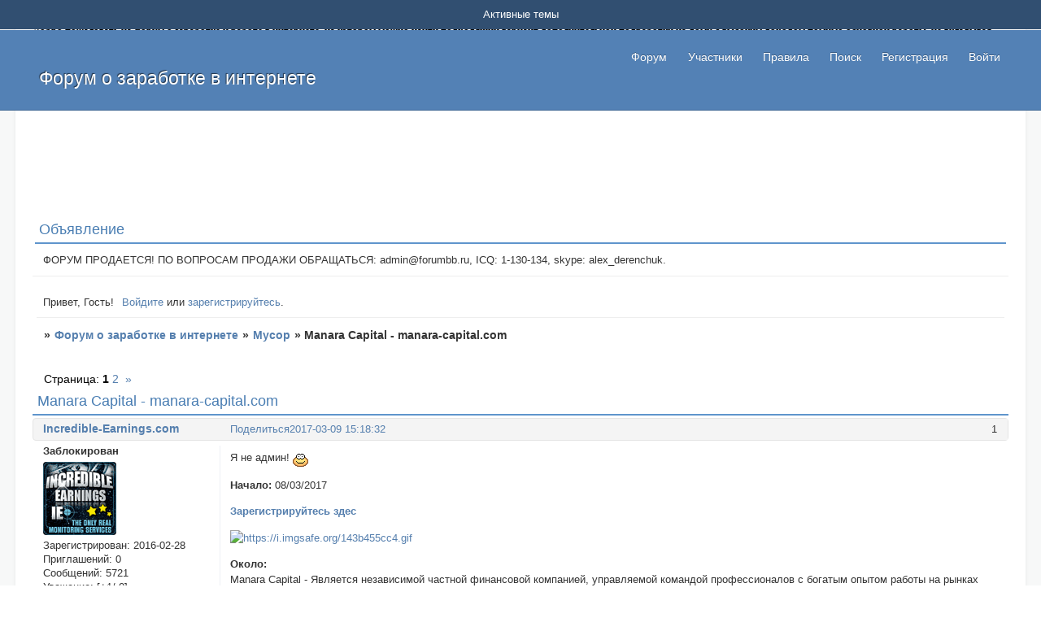

--- FILE ---
content_type: text/html; charset=windows-1251
request_url: https://internetmoney.forumbb.ru/viewtopic.php?id=97258
body_size: 8428
content:
<!DOCTYPE html PUBLIC "-//W3C//DTD XHTML 1.0 Strict//EN" "http://www.w3.org/TR/xhtml1/DTD/xhtml1-strict.dtd">
<html xmlns="http://www.w3.org/1999/xhtml" xml:lang="ru" lang="ru" dir="ltr" prefix="og: http://ogp.me/ns#">
<head>
<meta http-equiv="Content-Type" content="text/html; charset=windows-1251">
<meta name="viewport" content="width=device-width, initial-scale=1.0">
<meta name="wmail-verification" content="21cf1e307119c440678f45f555230508">
<title>Manara Capital - manara-capital.com</title>
<meta property="og:title" content="Manara Capital - manara-capital.com"><meta property="og:url" content="https://internetmoney.forumbb.ru/viewtopic.php?id=97258"><script type="text/javascript">
try{self.document.location.hostname==parent.document.location.hostname&&self.window!=parent.window&&self.parent.window!=parent.parent.window&&document.write('</he'+'ad><bo'+'dy style="display:none"><plaintext>')}catch(e){}
try{if(top===self&&location.hostname.match(/^www\./))location.href=document.URL.replace(/\/\/www\./,'//')}catch(e){}
var FORUM = new Object({ set : function(prop, val){ try { eval("this."+prop+"=val"); } catch (e) {} }, get : function(prop){ try { var val = eval("this."+prop); } catch (e) { var val = undefined; } return val; }, remove : function(prop, val){ try { eval("delete this."+prop); } catch (e) {} } });
FORUM.set('topic', { "subject": "Manara Capital - manara-capital.com", "closed": "0", "num_replies": "12", "num_views": "543", "forum_id": "15", "forum_name": "Мусор", "moderators": [  ], "language": { "share_legend": "Расскажите друзьям!", "translate": "Перевести", "show_original": "Показать оригинал" } });
// JavaScript переменные форума
var BoardID = 533897;
var BoardCat = 16;
var BoardStyle = 'Community_Blue';
var ForumAPITicket = 'ce937294855ae41a658d584f194ae1fae9880380';
var GroupID = 3;
var GroupTitle = 'Гость';
var GroupUserTitle = '';
var BaseDomain = 'forumbb.ru';
var PartnerID = 130;
var RequestTime = 1768792232;
var StaticURL = 'https://forumstatic.ru';
var AvatarsURL = 'https://forumavatars.ru';
var FilesURL = 'https://forumstatic.ru';
var ScriptsURL = 'https://forumscripts.ru';
var UploadsURL = 'https://upforme.ru';
</script>
<script type="text/javascript" src="/js/libs.min.js?v=4"></script>
<script type="text/javascript" src="/js/extra.js?v=4"></script>
<link rel="alternate" type="application/rss+xml" href="https://internetmoney.forumbb.ru/export.php?type=rss&amp;tid=97258" title="RSS" />
<link rel="top" href="https://internetmoney.forumbb.ru" title="Форум" />
<link rel="search" href="https://internetmoney.forumbb.ru/search.php" title="Поиск" />
<link rel="author" href="https://internetmoney.forumbb.ru/userlist.php" title="Участники" />
<link rel="up" title="Мусор" href="https://internetmoney.forumbb.ru/viewforum.php?id=15" />
<link rel="next" title="Страница темы 2" href="https://internetmoney.forumbb.ru/viewtopic.php?id=97258&amp;p=2" />
<link rel="last" title="Страница темы 2" href="https://internetmoney.forumbb.ru/viewtopic.php?id=97258&amp;p=2" />
<link rel="shortcut icon" href="https://forumstatic.ru/f/ru/forumbb/favicon.ico" type="image/x-icon" />
<link rel="stylesheet" type="text/css" href="/style/Community_Blue/Community_Blue.css" />
<link rel="stylesheet" type="text/css" href="/style/extra.css?v=23" />
<link rel="stylesheet" type="text/css" href="/style/mobile.css?v=5" />
<script type="text/javascript">$(function() { $('#register img[title],#profile8 img[title]').tipsy({fade: true, gravity: 'w'}); $('#viewprofile img[title],.post-author img[title]:not(li.pa-avatar > img),.flag-i[title]').tipsy({fade: true, gravity: 's'}); });</script>
<script>window.yaContextCb=window.yaContextCb||[]</script><script src="https://yandex.ru/ads/system/context.js" async></script>
</head>
<body>

<!-- body-header -->
<div id="pun_wrap">
<div id="pun" class="ru isguest gid3">
<div id="pun-viewtopic" class="punbb" data-topic-id="97258" data-forum-id="15" data-cat-id="6">

<script type="text/javascript">
var forums_bl = new Array ("potteragain.forumbb.ru", "runri.forumbb.ru", "obraz.forumbb.ru", "rrc2x2club.forumbb.ru", "shippudennaruto.forumbb.ru", "xacked.forumbb.ru", "thesims23.forumbb.ru", "thehackword.ru", "personalforum.forumbb.ru", "fludilnikforever.forumbb.ru", "pbkam.forumbb.ru", "indigo.forumbb.ru", "kokoroyari.forumbb.ru", "pro100.forumbb.ru", "bookie85145.rolfbb.ru",      "motodog.forumbb.ru", "motodog.ru", "helpp.forumbb.ru");
for (i=0; i<forums_bl.length; i++)
{
if(document.URL.indexOf(forums_bl[i])!=-1)
{
    document.getElementById("pun").style.display = "none";
    alert('Форум заблокирован в связи с нарушениями правил сервиса ForumBB, за дополнительными вопросами обращаться по почте help@forumbb.ru или на форум технической поддержки - www.help.forumbb.ru')
}
}
</script>


<div id="mybb-counter" style="display:none">
<script type="text/javascript"> (function(m,e,t,r,i,k,a){m[i]=m[i]||function(){(m[i].a=m[i].a||[]).push(arguments)}; m[i].l=1*new Date(); for (var j = 0; j < document.scripts.length; j++) {if (document.scripts[j].src === r) { return; }} k=e.createElement(t),a=e.getElementsByTagName(t)[0],k.async=1,k.src=r,a.parentNode.insertBefore(k,a)}) (window, document, "script", "https://mc.yandex.ru/metrika/tag.js", "ym"); ym(201230, "init", { clickmap:false, trackLinks:true, accurateTrackBounce:true });

</script> <noscript><div><img src="https://mc.yandex.ru/watch/201230" style="position:absolute; left:-9999px;" alt="" /></div></noscript>
</div>

<div id="html-header">
	<div id="resplash" style="display: none;">
<div class='formal' style='height:200px; width:200px; margin:auto; margin-top:200px; font-family:tahoma; font-size:10px;'> <form id='login' class='container' method='post' action='login.php?action=in' onsubmit='return my_form(this)'><fieldset><span>Форум находится на профилактике! Извините за временные неудобства, мы возобновим работу в ближайшее время!</span><div class='fs-box inline'> <input type='hidden' name='form_sent' value='1' /><input type='hidden' name='redirect_url' value='index.php' /><p class='inputfield required'> <label for='fld1'>Имя <em>(Обязательно)</em></label><br /> <span class='input'> <input type='text' id='fld1' name='req_username' size='25' maxlength='25'/></span></p> <p class='inputfield required'> <label for='fld2'>Пароль <em>(Обязательно)</em></label><br /> <span class='input'> <input type='password'  id='fld2'  name='req_password'  size='25'  maxlength='25' /></span></p></div></fieldset> <center><p class='formsubmit'> <input type='submit' class='button' id='customebutton' name='login' value='Войти как Администратор' /></p></center></form></div></div>
<script type="text/javascript">
var active = 0; 
if(GroupID != 1 && active == 1){
e10 = document.createElement('div')
e10.innerHTML = document.getElementById("resplash").innerHTML;
document.getElementsByTagName('body')[0].insertBefore(e10,document.getElementById('pun_wrap'))
document.write("<style type=\"text/css\">html, body {background: #fff;} #customebutton {margin: auto;} #pun {display: none;}</style>");
document.title= 'Форум находится на профилактике - '+document.title;
}
</script>

<h2 align="center">Форум о заработке в интернете без вложения денег.</h2>
<br />
<font face=Verdana size=2 color=#000000>Добро пожаловать на форум о заработке и работе в интернете, на котором можно найти подходящий вариант дополнительной подработки на дому с высоким доходом помимо основной работы, не вкладывая собственных денег. На форуме вы найдете полезную информацию про сайты и проекты, предоставляющие удаленную работу и быстрый заработок в сети интернет, а также сможете участвовать в их обсуждении и оставлять свои отзывы. Если вы знаете, что определенный проект или сайт не платит, то указывайте в теме что это лохотрон, чтобы другие пользователи не попались на развод. Вы сможете начать зарабатывать легкие деньги без вложений и регистрации уже сегодня. Создавайте новые темы, размещайте объявления со своими пригласительными ссылками и первая прибыль не заставит себя долго ждать.</font>
<br /><br />
</div>

<div id="pun-title" class="section">
	<table id="title-logo-table" cellspacing="0">
		<tbody id="title-logo-tbody">
			<tr id="title-logo-tr">
				<td id="title-logo-tdl" class="title-logo-tdl">
					<h1 class="title-logo"><span>Форум о заработке в интернете</span></h1>
				</td>
				<td id="title-logo-tdr" class="title-logo-tdr"><!-- banner_top --></td>
			</tr>
		</tbody>
	</table>
</div>

<div id="pun-navlinks" class="section">
	<h2><span>Меню навигации</span></h2>
	<ul class="container">
		<li id="navindex"><a href="https://internetmoney.forumbb.ru/"><span>Форум</span></a></li>
		<li id="navuserlist"><a href="https://internetmoney.forumbb.ru/userlist.php" rel="nofollow"><span>Участники</span></a></li>
		<li id="navrules"><a href="https://internetmoney.forumbb.ru/misc.php?action=rules" rel="nofollow"><span>Правила</span></a></li>
		<li id="navsearch"><a href="https://internetmoney.forumbb.ru/search.php" rel="nofollow"><span>Поиск</span></a></li>
		<li id="navregister"><a href="https://internetmoney.forumbb.ru/register.php" rel="nofollow"><span>Регистрация</span></a></li>
		<li id="navlogin"><a href="https://internetmoney.forumbb.ru/login.php" rel="nofollow"><span>Войти</span></a></li>
	</ul>
</div>

<div id="pun-ulinks" class="section" onclick="void(0)">
	<h2><span>Пользовательские ссылки</span></h2>
	<ul class="container">
		<li class="item1"><a href="https://internetmoney.forumbb.ru/search.php?action=show_recent">Активные темы</a></li>
	</ul>
</div>

<!--noindex-->
<div id="pun-announcement" class="section">
	<h2><span>Объявление</span></h2>
	<div class="container">
		<div class="html-box">
			ФОРУМ ПРОДАЕТСЯ!
ПО ВОПРОСАМ ПРОДАЖИ ОБРАЩАТЬСЯ: admin@forumbb.ru, ICQ: 1-130-134, skype: alex_derenchuk.
		</div>
	</div>
</div>
<!--/noindex-->

<div id="pun-status" class="section">
	<h2><span>Информация о пользователе</span></h2>
	<p class="container">
		<span class="item1">Привет, Гость!</span> 
		<span class="item2"><a href="/login.php" rel="nofollow">Войдите</a> или <a href="/register.php" rel="nofollow">зарегистрируйтесь</a>.</span> 
	</p>
</div>

<div id="pun-break1" class="divider"><hr /></div>

<div id="pun-crumbs1" class="section">
	<p class="container crumbs"><strong>Вы здесь</strong> <em>&#187;&#160;</em><a href="https://internetmoney.forumbb.ru/">Форум о заработке в интернете</a> <em>&#187;&#160;</em><a href="https://internetmoney.forumbb.ru/viewforum.php?id=15">Мусор</a> <em>&#187;&#160;</em>Manara Capital - manara-capital.com</p>
</div>

<div id="pun-break2" class="divider"><hr /></div>

<div class="section" style="border:0 !important;max-width:100%;overflow:hidden;display:flex;justify-content:center;max-height:250px;overflow:hidden;min-width:300px;">
		<!-- Yandex.RTB R-A-515409-2 -->
<div id="yandex_rtb_R-A-515409-2"></div>
<script>
window.yaContextCb.push(() => {
    Ya.Context.AdvManager.render({
        "blockId": "R-A-515409-2",
        "renderTo": "yandex_rtb_R-A-515409-2"
    })
})
</script>
</div>

<div id="pun-main" class="main multipage">
	<h1><span>Manara Capital - manara-capital.com</span></h1>
	<div class="linkst">
		<div class="pagelink">Страница: <strong>1</strong>&#160;<a href="https://internetmoney.forumbb.ru/viewtopic.php?id=97258&amp;p=2">2</a>&#160;&#160;<a class="next" href="https://internetmoney.forumbb.ru/viewtopic.php?id=97258&amp;p=2">&raquo;</a></div>
	</div>
	<div id="topic_t97258" class="topic">
		<h2><span class="item1">Сообщений</span> <span class="item2">1 страница 10 из 13</span></h2>
		<div id="p288886" class="post topicpost topic-starter" data-posted="1489061912" data-user-id="21999" data-group-id="4">
			<h3><span><a class="sharelink" rel="nofollow" href="#p288886" onclick="return false;">Поделиться</a><strong>1</strong><a class="permalink" rel="nofollow" href="https://internetmoney.forumbb.ru/viewtopic.php?id=97258#p288886">2017-03-09 15:18:32</a></span></h3>
			<div class="container">
							<div class="post-author topic-starter">
								<ul>
						<li class="pa-author"><span class="acchide">Автор:&nbsp;</span><a href="https://internetmoney.forumbb.ru/profile.php?id=21999" rel="nofollow">Incredible-Earnings.com</a></li>
						<li class="pa-title">Заблокирован</li>
						<li class="pa-avatar item2"><img src="https://forumavatars.ru/img/avatars/0008/25/89/21999-1456685288.gif" alt="Incredible-Earnings.com" title="Incredible-Earnings.com" /></li>
						<li class="pa-reg"><span class="fld-name">Зарегистрирован</span>: 2016-02-28</li>
						<li class="pa-invites"><span class="fld-name">Приглашений:</span> 0</li>
						<li class="pa-posts"><span class="fld-name">Сообщений:</span> 5721</li>
						<li class="pa-respect"><span class="fld-name">Уважение:</span> <span>[+1/-0]</span></li>
						<li class="pa-positive"><span class="fld-name">Позитив:</span> <span>[+0/-0]</span></li>
						<li class="pa-time-visit"><span class="fld-name">Провел на форуме:</span><br />14 дней 10 часов</li>
						<li class="pa-last-visit"><span class="fld-name">Последний визит:</span><br />2025-04-01 13:59:38</li>
				</ul>
			</div>
					<div class="post-body">
					<div class="post-box">
						<div id="p288886-content" class="post-content">
<p>Я не админ! <img src="https://forumstatic.ru/img/smilies/MyBB/universal/smile.gif" alt=":)" /></p>
						<p><strong>Начало:</strong> 08/03/2017</p>
						<p><a href="https://manara-capital.com/?ref=IncredibleEarnings" rel="nofollow ugc" target="_blank"><strong>Зарегистрируйтесь здес</strong></a></p>
						<p><a href="https://manara-capital.com/?ref=IncredibleEarnings" rel="nofollow ugc" target="_blank"><img class="postimg" loading="lazy" src="https://i.imgsafe.org/143b455cc4.gif" alt="https://i.imgsafe.org/143b455cc4.gif" /></a></p>
						<p><strong>Около:</strong><br />Manara Capital - Является независимой частной финансовой компанией, управляемой командой профессионалов с богатым опытом работы на рынках капитала. Наша бизнес-модель сочетает в себе управление активами и услуги по управлению инвестициями. Идеальное исполнение, точные решения, открытость и творческое мышление - вот составляющие нашего успеха.</p>
						<p><strong>Планы:</strong><br />3% ежедневно в течение 60 дней</p>
						<p><strong>Реферальная комиссия:</strong><br />До 20%</p>
						<p><strong>Процессоры платежей:</strong><br />Perfect Money, Payeer, BitCoin, AdvCash.</p>
						<p><strong>* DDoS защита: </strong>DDOS-GUARD<br /><strong>* Скрипт:</strong> Unique Script - <br /><strong>* SSL:</strong> PositiveSSL - COMODO CA Limited <br /><strong>* Выплаты:</strong> Manual</p>
						<p><strong>Наш вклад:</strong><br />The amount of <strong>100 USD</strong> has been withdrawn from your Perfect Money account. Accounts: U1651590-&gt;U13645160. Memo: Shopping Cart Payment. Deposit from IncredibleEarnings.. Date: 12:05 09.03.17. Batch: 167858520.</p>
						<p><a href="https://manara-capital.com/?ref=IncredibleEarnings" rel="nofollow ugc" target="_blank"><strong>Зарегистрируйтесь здесь</strong></a></p>
						</div>
			<div class="post-rating"><p class="container"><a title="Вы не можете дать оценку участнику">0</a></p></div>
					</div>
					<div class="clearer"><!-- --></div>
				</div>
			</div>
		</div>
		<div id="p288901" class="post altstyle topic-starter" data-posted="1489078780" data-user-id="21999" data-group-id="4">
			<h3><span><a class="sharelink" rel="nofollow" href="#p288901" onclick="return false;">Поделиться</a><strong>2</strong><a class="permalink" rel="nofollow" href="https://internetmoney.forumbb.ru/viewtopic.php?id=97258#p288901">2017-03-09 19:59:40</a></span></h3>
			<div class="container">
							<div class="post-author topic-starter">
								<ul>
						<li class="pa-author"><span class="acchide">Автор:&nbsp;</span><a href="https://internetmoney.forumbb.ru/profile.php?id=21999" rel="nofollow">Incredible-Earnings.com</a></li>
						<li class="pa-title">Заблокирован</li>
						<li class="pa-avatar item2"><img src="https://forumavatars.ru/img/avatars/0008/25/89/21999-1456685288.gif" alt="Incredible-Earnings.com" title="Incredible-Earnings.com" /></li>
						<li class="pa-reg"><span class="fld-name">Зарегистрирован</span>: 2016-02-28</li>
						<li class="pa-invites"><span class="fld-name">Приглашений:</span> 0</li>
						<li class="pa-posts"><span class="fld-name">Сообщений:</span> 5721</li>
						<li class="pa-respect"><span class="fld-name">Уважение:</span> <span>[+1/-0]</span></li>
						<li class="pa-positive"><span class="fld-name">Позитив:</span> <span>[+0/-0]</span></li>
						<li class="pa-time-visit"><span class="fld-name">Провел на форуме:</span><br />14 дней 10 часов</li>
						<li class="pa-last-visit"><span class="fld-name">Последний визит:</span><br />2025-04-01 13:59:38</li>
				</ul>
			</div>
					<div class="post-body">
					<div class="post-box">
						<div id="p288901-content" class="post-content">
<p>Paid some referral commission! <img src="https://forumstatic.ru/img/smilies/MyBB/universal/smile.gif" alt=":)" /></p>
						<p>The amount of 2 USD has been deposited to your Perfect Money account. Accounts: U13645160-&gt;U1651590. Memo: Withdraw Manara-Capital UK LTD! . Date: 17:03 09.03.17. Batch: 167902472.</p>
						</div>
			<div class="post-rating"><p class="container"><a title="Вы не можете дать оценку участнику">0</a></p></div>
					</div>
					<div class="clearer"><!-- --></div>
				</div>
			</div>
		</div>
		<div id="p288976" class="post topic-starter" data-posted="1489162300" data-user-id="21999" data-group-id="4">
			<h3><span><a class="sharelink" rel="nofollow" href="#p288976" onclick="return false;">Поделиться</a><strong>3</strong><a class="permalink" rel="nofollow" href="https://internetmoney.forumbb.ru/viewtopic.php?id=97258#p288976">2017-03-10 19:11:40</a></span></h3>
			<div class="container">
							<div class="post-author topic-starter">
								<ul>
						<li class="pa-author"><span class="acchide">Автор:&nbsp;</span><a href="https://internetmoney.forumbb.ru/profile.php?id=21999" rel="nofollow">Incredible-Earnings.com</a></li>
						<li class="pa-title">Заблокирован</li>
						<li class="pa-avatar item2"><img src="https://forumavatars.ru/img/avatars/0008/25/89/21999-1456685288.gif" alt="Incredible-Earnings.com" title="Incredible-Earnings.com" /></li>
						<li class="pa-reg"><span class="fld-name">Зарегистрирован</span>: 2016-02-28</li>
						<li class="pa-invites"><span class="fld-name">Приглашений:</span> 0</li>
						<li class="pa-posts"><span class="fld-name">Сообщений:</span> 5721</li>
						<li class="pa-respect"><span class="fld-name">Уважение:</span> <span>[+1/-0]</span></li>
						<li class="pa-positive"><span class="fld-name">Позитив:</span> <span>[+0/-0]</span></li>
						<li class="pa-time-visit"><span class="fld-name">Провел на форуме:</span><br />14 дней 10 часов</li>
						<li class="pa-last-visit"><span class="fld-name">Последний визит:</span><br />2025-04-01 13:59:38</li>
				</ul>
			</div>
					<div class="post-body">
					<div class="post-box">
						<div id="p288976-content" class="post-content">
<p>Paid very fast again!&nbsp; <img class="postimg" loading="lazy" src="https://anonmgur.com/up/4ff603d6c6aad30a53d720177360473f.gif" alt="http://anonmgur.com/up/4ff603d6c6aad30a53d720177360473f.gif" /></p>
						<p>The amount of 3 USD has been deposited to your Perfect Money account. Accounts: U13645160-&gt;U1651590. Memo: Withdraw Manara-Capital UK LTD!. Date: 16:24 10.03.17. Batch: 168051001.</p>
						</div>
			<div class="post-rating"><p class="container"><a title="Вы не можете дать оценку участнику">0</a></p></div>
					</div>
					<div class="clearer"><!-- --></div>
				</div>
			</div>
		</div>
		<div id="p289110" class="post altstyle topic-starter" data-posted="1489341684" data-user-id="21999" data-group-id="4">
			<h3><span><a class="sharelink" rel="nofollow" href="#p289110" onclick="return false;">Поделиться</a><strong>4</strong><a class="permalink" rel="nofollow" href="https://internetmoney.forumbb.ru/viewtopic.php?id=97258#p289110">2017-03-12 21:01:24</a></span></h3>
			<div class="container">
							<div class="post-author topic-starter">
								<ul>
						<li class="pa-author"><span class="acchide">Автор:&nbsp;</span><a href="https://internetmoney.forumbb.ru/profile.php?id=21999" rel="nofollow">Incredible-Earnings.com</a></li>
						<li class="pa-title">Заблокирован</li>
						<li class="pa-avatar item2"><img src="https://forumavatars.ru/img/avatars/0008/25/89/21999-1456685288.gif" alt="Incredible-Earnings.com" title="Incredible-Earnings.com" /></li>
						<li class="pa-reg"><span class="fld-name">Зарегистрирован</span>: 2016-02-28</li>
						<li class="pa-invites"><span class="fld-name">Приглашений:</span> 0</li>
						<li class="pa-posts"><span class="fld-name">Сообщений:</span> 5721</li>
						<li class="pa-respect"><span class="fld-name">Уважение:</span> <span>[+1/-0]</span></li>
						<li class="pa-positive"><span class="fld-name">Позитив:</span> <span>[+0/-0]</span></li>
						<li class="pa-time-visit"><span class="fld-name">Провел на форуме:</span><br />14 дней 10 часов</li>
						<li class="pa-last-visit"><span class="fld-name">Последний визит:</span><br />2025-04-01 13:59:38</li>
				</ul>
			</div>
					<div class="post-body">
					<div class="post-box">
						<div id="p289110-content" class="post-content">
<p>Paid again! <img src="https://forumstatic.ru/img/smilies/MyBB/universal/smile.gif" alt=":)" /></p>
						<p>The amount of 3 USD has been deposited to your Perfect Money account. Accounts: U13645160-&gt;U1651590. Memo: Withdraw Manara-Capital UK LTD!. Date: 15:53 12.03.17. Batch: 168311881.</p>
						</div>
			<div class="post-rating"><p class="container"><a title="Вы не можете дать оценку участнику">0</a></p></div>
					</div>
					<div class="clearer"><!-- --></div>
				</div>
			</div>
		</div>
		<div id="p289278" class="post topic-starter" data-posted="1489498850" data-user-id="21999" data-group-id="4">
			<h3><span><a class="sharelink" rel="nofollow" href="#p289278" onclick="return false;">Поделиться</a><strong>5</strong><a class="permalink" rel="nofollow" href="https://internetmoney.forumbb.ru/viewtopic.php?id=97258#p289278">2017-03-14 16:40:50</a></span></h3>
			<div class="container">
							<div class="post-author topic-starter">
								<ul>
						<li class="pa-author"><span class="acchide">Автор:&nbsp;</span><a href="https://internetmoney.forumbb.ru/profile.php?id=21999" rel="nofollow">Incredible-Earnings.com</a></li>
						<li class="pa-title">Заблокирован</li>
						<li class="pa-avatar item2"><img src="https://forumavatars.ru/img/avatars/0008/25/89/21999-1456685288.gif" alt="Incredible-Earnings.com" title="Incredible-Earnings.com" /></li>
						<li class="pa-reg"><span class="fld-name">Зарегистрирован</span>: 2016-02-28</li>
						<li class="pa-invites"><span class="fld-name">Приглашений:</span> 0</li>
						<li class="pa-posts"><span class="fld-name">Сообщений:</span> 5721</li>
						<li class="pa-respect"><span class="fld-name">Уважение:</span> <span>[+1/-0]</span></li>
						<li class="pa-positive"><span class="fld-name">Позитив:</span> <span>[+0/-0]</span></li>
						<li class="pa-time-visit"><span class="fld-name">Провел на форуме:</span><br />14 дней 10 часов</li>
						<li class="pa-last-visit"><span class="fld-name">Последний визит:</span><br />2025-04-01 13:59:38</li>
				</ul>
			</div>
					<div class="post-body">
					<div class="post-box">
						<div id="p289278-content" class="post-content">
<p>Paid&nbsp; again! <img src="https://forumstatic.ru/img/smilies/MyBB/universal/smile.gif" alt=":)" /></p>
						<p>The amount of 3 USD has been deposited to your Perfect Money account. Accounts: U13645160-&gt;U1651590. Memo: Withdraw Manara-Capital UK LTD!. Date: 06:15 14.03.17. Batch: 168526555.</p>
						</div>
			<div class="post-rating"><p class="container"><a title="Вы не можете дать оценку участнику">0</a></p></div>
					</div>
					<div class="clearer"><!-- --></div>
				</div>
			</div>
		</div>
		<div id="p289393" class="post altstyle topic-starter" data-posted="1489600918" data-user-id="21999" data-group-id="4">
			<h3><span><a class="sharelink" rel="nofollow" href="#p289393" onclick="return false;">Поделиться</a><strong>6</strong><a class="permalink" rel="nofollow" href="https://internetmoney.forumbb.ru/viewtopic.php?id=97258#p289393">2017-03-15 21:01:58</a></span></h3>
			<div class="container">
							<div class="post-author topic-starter">
								<ul>
						<li class="pa-author"><span class="acchide">Автор:&nbsp;</span><a href="https://internetmoney.forumbb.ru/profile.php?id=21999" rel="nofollow">Incredible-Earnings.com</a></li>
						<li class="pa-title">Заблокирован</li>
						<li class="pa-avatar item2"><img src="https://forumavatars.ru/img/avatars/0008/25/89/21999-1456685288.gif" alt="Incredible-Earnings.com" title="Incredible-Earnings.com" /></li>
						<li class="pa-reg"><span class="fld-name">Зарегистрирован</span>: 2016-02-28</li>
						<li class="pa-invites"><span class="fld-name">Приглашений:</span> 0</li>
						<li class="pa-posts"><span class="fld-name">Сообщений:</span> 5721</li>
						<li class="pa-respect"><span class="fld-name">Уважение:</span> <span>[+1/-0]</span></li>
						<li class="pa-positive"><span class="fld-name">Позитив:</span> <span>[+0/-0]</span></li>
						<li class="pa-time-visit"><span class="fld-name">Провел на форуме:</span><br />14 дней 10 часов</li>
						<li class="pa-last-visit"><span class="fld-name">Последний визит:</span><br />2025-04-01 13:59:38</li>
				</ul>
			</div>
					<div class="post-body">
					<div class="post-box">
						<div id="p289393-content" class="post-content">
<p>Paid again! <img src="https://forumstatic.ru/img/smilies/MyBB/universal/smile.gif" alt=":)" /></p>
						<p>The amount of 6 USD has been deposited to your Perfect Money account. Accounts: U13645160-&gt;U1651590. Memo: Withdraw Manara-Capital UK LTD!. Date: 18:00 15.03.17. Batch: 168764700.</p>
						</div>
			<div class="post-rating"><p class="container"><a title="Вы не можете дать оценку участнику">0</a></p></div>
					</div>
					<div class="clearer"><!-- --></div>
				</div>
			</div>
		</div>
		<div id="p289629" class="post topic-starter" data-posted="1489848255" data-user-id="21999" data-group-id="4">
			<h3><span><a class="sharelink" rel="nofollow" href="#p289629" onclick="return false;">Поделиться</a><strong>7</strong><a class="permalink" rel="nofollow" href="https://internetmoney.forumbb.ru/viewtopic.php?id=97258#p289629">2017-03-18 17:44:15</a></span></h3>
			<div class="container">
							<div class="post-author topic-starter">
								<ul>
						<li class="pa-author"><span class="acchide">Автор:&nbsp;</span><a href="https://internetmoney.forumbb.ru/profile.php?id=21999" rel="nofollow">Incredible-Earnings.com</a></li>
						<li class="pa-title">Заблокирован</li>
						<li class="pa-avatar item2"><img src="https://forumavatars.ru/img/avatars/0008/25/89/21999-1456685288.gif" alt="Incredible-Earnings.com" title="Incredible-Earnings.com" /></li>
						<li class="pa-reg"><span class="fld-name">Зарегистрирован</span>: 2016-02-28</li>
						<li class="pa-invites"><span class="fld-name">Приглашений:</span> 0</li>
						<li class="pa-posts"><span class="fld-name">Сообщений:</span> 5721</li>
						<li class="pa-respect"><span class="fld-name">Уважение:</span> <span>[+1/-0]</span></li>
						<li class="pa-positive"><span class="fld-name">Позитив:</span> <span>[+0/-0]</span></li>
						<li class="pa-time-visit"><span class="fld-name">Провел на форуме:</span><br />14 дней 10 часов</li>
						<li class="pa-last-visit"><span class="fld-name">Последний визит:</span><br />2025-04-01 13:59:38</li>
				</ul>
			</div>
					<div class="post-body">
					<div class="post-box">
						<div id="p289629-content" class="post-content">
<p>Paid again! <img src="https://forumstatic.ru/img/smilies/MyBB/universal/smile.gif" alt=":)" /></p>
						<p>The amount of 6 USD has been deposited to your Perfect Money account. Accounts: U13645160-&gt;U1651590. Date: 06:15 18.03.17. Batch: 169107466.</p>
						</div>
			<div class="post-rating"><p class="container"><a title="Вы не можете дать оценку участнику">0</a></p></div>
					</div>
					<div class="clearer"><!-- --></div>
				</div>
			</div>
		</div>
		<div id="p289914" class="post altstyle topic-starter" data-posted="1490099467" data-user-id="21999" data-group-id="4">
			<h3><span><a class="sharelink" rel="nofollow" href="#p289914" onclick="return false;">Поделиться</a><strong>8</strong><a class="permalink" rel="nofollow" href="https://internetmoney.forumbb.ru/viewtopic.php?id=97258#p289914">2017-03-21 15:31:07</a></span></h3>
			<div class="container">
							<div class="post-author topic-starter">
								<ul>
						<li class="pa-author"><span class="acchide">Автор:&nbsp;</span><a href="https://internetmoney.forumbb.ru/profile.php?id=21999" rel="nofollow">Incredible-Earnings.com</a></li>
						<li class="pa-title">Заблокирован</li>
						<li class="pa-avatar item2"><img src="https://forumavatars.ru/img/avatars/0008/25/89/21999-1456685288.gif" alt="Incredible-Earnings.com" title="Incredible-Earnings.com" /></li>
						<li class="pa-reg"><span class="fld-name">Зарегистрирован</span>: 2016-02-28</li>
						<li class="pa-invites"><span class="fld-name">Приглашений:</span> 0</li>
						<li class="pa-posts"><span class="fld-name">Сообщений:</span> 5721</li>
						<li class="pa-respect"><span class="fld-name">Уважение:</span> <span>[+1/-0]</span></li>
						<li class="pa-positive"><span class="fld-name">Позитив:</span> <span>[+0/-0]</span></li>
						<li class="pa-time-visit"><span class="fld-name">Провел на форуме:</span><br />14 дней 10 часов</li>
						<li class="pa-last-visit"><span class="fld-name">Последний визит:</span><br />2025-04-01 13:59:38</li>
				</ul>
			</div>
					<div class="post-body">
					<div class="post-box">
						<div id="p289914-content" class="post-content">
<p>Paid! <img src="https://forumstatic.ru/img/smilies/MyBB/universal/smile.gif" alt=":)" /></p>
						<p>The amount of 9.00000 USD has been deposited to your Perfect Money account. Accounts: U13645160-&gt;U1651590. Date: 07:46 21.03.17. Batch: 169522532.</p>
						</div>
			<div class="post-rating"><p class="container"><a title="Вы не можете дать оценку участнику">0</a></p></div>
					</div>
					<div class="clearer"><!-- --></div>
				</div>
			</div>
		</div>
		<div id="p290013" class="post topic-starter" data-posted="1490190340" data-user-id="21999" data-group-id="4">
			<h3><span><a class="sharelink" rel="nofollow" href="#p290013" onclick="return false;">Поделиться</a><strong>9</strong><a class="permalink" rel="nofollow" href="https://internetmoney.forumbb.ru/viewtopic.php?id=97258#p290013">2017-03-22 16:45:40</a></span></h3>
			<div class="container">
							<div class="post-author topic-starter">
								<ul>
						<li class="pa-author"><span class="acchide">Автор:&nbsp;</span><a href="https://internetmoney.forumbb.ru/profile.php?id=21999" rel="nofollow">Incredible-Earnings.com</a></li>
						<li class="pa-title">Заблокирован</li>
						<li class="pa-avatar item2"><img src="https://forumavatars.ru/img/avatars/0008/25/89/21999-1456685288.gif" alt="Incredible-Earnings.com" title="Incredible-Earnings.com" /></li>
						<li class="pa-reg"><span class="fld-name">Зарегистрирован</span>: 2016-02-28</li>
						<li class="pa-invites"><span class="fld-name">Приглашений:</span> 0</li>
						<li class="pa-posts"><span class="fld-name">Сообщений:</span> 5721</li>
						<li class="pa-respect"><span class="fld-name">Уважение:</span> <span>[+1/-0]</span></li>
						<li class="pa-positive"><span class="fld-name">Позитив:</span> <span>[+0/-0]</span></li>
						<li class="pa-time-visit"><span class="fld-name">Провел на форуме:</span><br />14 дней 10 часов</li>
						<li class="pa-last-visit"><span class="fld-name">Последний визит:</span><br />2025-04-01 13:59:38</li>
				</ul>
			</div>
					<div class="post-body">
					<div class="post-box">
						<div id="p290013-content" class="post-content">
<p>Paid again! <img src="https://forumstatic.ru/img/smilies/MyBB/universal/smile.gif" alt=":)" /></p>
						<p>The amount of 3 USD has been deposited to your Perfect Money account. Accounts: U13645160-&gt;U1651590. Date: 11:57 22.03.17. Batch: 169686957.</p>
						</div>
			<div class="post-rating"><p class="container"><a title="Вы не можете дать оценку участнику">0</a></p></div>
					</div>
					<div class="clearer"><!-- --></div>
				</div>
			</div>
		</div>
		<div id="p290280" class="post altstyle endpost topic-starter" data-posted="1490453926" data-user-id="21999" data-group-id="4">
			<h3><span><a class="sharelink" rel="nofollow" href="#p290280" onclick="return false;">Поделиться</a><strong>10</strong><a class="permalink" rel="nofollow" href="https://internetmoney.forumbb.ru/viewtopic.php?id=97258#p290280">2017-03-25 17:58:46</a></span></h3>
			<div class="container">
							<div class="post-author topic-starter">
								<ul>
						<li class="pa-author"><span class="acchide">Автор:&nbsp;</span><a href="https://internetmoney.forumbb.ru/profile.php?id=21999" rel="nofollow">Incredible-Earnings.com</a></li>
						<li class="pa-title">Заблокирован</li>
						<li class="pa-avatar item2"><img src="https://forumavatars.ru/img/avatars/0008/25/89/21999-1456685288.gif" alt="Incredible-Earnings.com" title="Incredible-Earnings.com" /></li>
						<li class="pa-reg"><span class="fld-name">Зарегистрирован</span>: 2016-02-28</li>
						<li class="pa-invites"><span class="fld-name">Приглашений:</span> 0</li>
						<li class="pa-posts"><span class="fld-name">Сообщений:</span> 5721</li>
						<li class="pa-respect"><span class="fld-name">Уважение:</span> <span>[+1/-0]</span></li>
						<li class="pa-positive"><span class="fld-name">Позитив:</span> <span>[+0/-0]</span></li>
						<li class="pa-time-visit"><span class="fld-name">Провел на форуме:</span><br />14 дней 10 часов</li>
						<li class="pa-last-visit"><span class="fld-name">Последний визит:</span><br />2025-04-01 13:59:38</li>
				</ul>
			</div>
					<div class="post-body">
					<div class="post-box">
						<div id="p290280-content" class="post-content">
<p>Paid again! <img src="https://forumstatic.ru/img/smilies/MyBB/universal/smile.gif" alt=":)" /></p>
						<p>The amount of 6 USD has been deposited to your Perfect Money account. Accounts: U13645160-&gt;U1651590. Date: 22:23 24.03.17. Batch: 170037024.</p>
						</div>
			<div class="post-rating"><p class="container"><a title="Вы не можете дать оценку участнику">0</a></p></div>
					</div>
					<div class="clearer"><!-- --></div>
				</div>
			</div>
		</div>
	</div>
	<div class="linksb">
		<div class="pagelink">Страница: <strong>1</strong>&#160;<a href="https://internetmoney.forumbb.ru/viewtopic.php?id=97258&amp;p=2">2</a>&#160;&#160;<a class="next" href="https://internetmoney.forumbb.ru/viewtopic.php?id=97258&amp;p=2">&raquo;</a></div>
	</div>
	<div class="section" style="border:0 !important; max-width:100%;text-align:center;overflow:hidden;max-height:250px;overflow:hidden;min-width:300px;">
		<!-- Yandex.RTB R-A-515409-1 -->
<div id="yandex_rtb_R-A-515409-1"></div>
<script>
window.yaContextCb.push(() => {
    Ya.Context.AdvManager.render({
        "blockId": "R-A-515409-1",
        "renderTo": "yandex_rtb_R-A-515409-1"
    })
})
</script>
<script async src="https://cdn.digitalcaramel.com/caramel.js"></script>
<script>window.CaramelDomain = "mybb.ru"</script>
</div>
</div>
<script type="text/javascript">$(document).trigger("pun_main_ready");</script>

<!-- pun_stats -->

<!-- banner_mini_bottom -->

<!-- banner_bottom -->

<!-- bbo placeholder-->

<div id="pun-break3" class="divider"><hr /></div>

<div id="pun-crumbs2" class="section">
	<p class="container crumbs"><strong>Вы здесь</strong> <em>&#187;&#160;</em><a href="https://internetmoney.forumbb.ru/">Форум о заработке в интернете</a> <em>&#187;&#160;</em><a href="https://internetmoney.forumbb.ru/viewforum.php?id=15">Мусор</a> <em>&#187;&#160;</em>Manara Capital - manara-capital.com</p>
</div>

<div id="pun-break4" class="divider"><hr /></div>

<div id="pun-about" class="section">
	<p class="container">
		<span class="item1" style="padding-left:0"><a href="http://forumbb.ru" title="Твой БЕСПЛАТНЫЙ форум">Создать форум</a> | <a href="http://help.forumbb.ru" title="Официальный Форум технической поддержки сервиса">Помощь по форуму</a> 
<a href="http://forumbb.ru/" ><img src="https://forumstatic.ru/f/ru/forumbb/favicon.ico" title="Персональные форумы ForumBB - создать бесплатный форум" alt="Как создать форум? Как создать форум бесплатно?" </a>




</span>
	</p>
</div>
<script type="text/javascript">$(document).trigger("pun_about_ready"); if (typeof ym == 'object') {ym(201230, 'userParams', {UserId:1, is_user:0}); ym(201230, 'params', {forum_id: 533897});}</script>


<div id="html-footer" class="section">
	<div class="container"><script type="text/javascript">
var content="<center><a target='_blank'><img src=https://i.forumbb.ru/f/ru/forumbb/4272785.png></a></center>";
var namead="Контакты по рекламе";
var ava="<br /> По вопросам размещения рекламы в блоке справа пишите, пожалуйста, на адрес: sales@forumbb.ru, ICQ: 1-130-134, Skype: alex_derenchuk";
var sup="Рекламный блок";
var sub="Тут может быть и Ваша реклама";

var arr=document.getElementsByTagName("div")
i=0
while(arr[i] ){
if((arr[i].className=="post topicpost") || (arr[i].className=="post toppost") || (arr[i].className=="post topicpost endpost")){
name=arr[i].innerHTML
name=name.substring(0)
arr[i].innerHTML=name+"<div class=post><h3><span><strong>#</strong>"+sup+"</span></h3><div class=container><div class=post-author><ul><li class=pa-author><a href=javascript:to('Agent')>"+namead+"</a></li><li class=pa-avatar item2>"+ava+"</li></ul></div><div class=post-body><div class=post-box><div class=post-content><p>"+content+"</p></div></div></div><div class=post-links><ul><li>"+sub+"<span class=acchide>г</span></li></ul></div></div></div>"
}i++}
</script>


<SCRIPT language=javascript>
pa=document.getElementById("onlinelist")
pa.style.position = "relative"
pa.innerHTML = pa.innerHTML+" <br> </td><td><b>Ответственные за форум:</b> <a href=https://forumozarabotke.ru/profile.php?id=2>Admin</a><br><br><a href=http://forumozarabotke.ru/>Форум о заработке в интернете</a> © 2010-2017"
var d;d=document;
</SCRIPT>


<script src="/export.php?type=js&max=10" type="text/javascript"></script>
<script type="text/javascript">
var html='';
var ts = '';
var mo = '';
var hh = '';
var mm = '';
var i = 0;
for(i=0;i<content.length;i++) {
	ts = new Date();
	ts.setTime(1000*content[i][0]);
	mo = ts.getMonth()+1;
	if (mo<10) mo='0'+mo;
	hh = ts.getHours();
	mm = ts.getMinutes()+'';
	if (mm<10) mm='0'+mm;
	ts = ts.getDate()+'.'+mo+' '+hh+':'+mm;
html2="</tr></tbody></table></div>"
html1="<h2>Последние 10 сообщений форума</h2><div class=\"container\"><table cellspacing=\"0\" width=100%><thead><tr><th scope=\"col\">Автор</th><th scope=\"col\">Время</th><th scope=\"col\">Последнее сообщение</th></tr></thead><tbody class=\"hasicon\">"
html+='<tr><td>'+content[i][1]+'</td><td class=\"tc2\">'+ts+'<td class=\"tcr\"><a href=\"'+content[i][2]+'\" target=\"_blank\">'+content[i][3]+'</a><br /></td></tr>';
}

var arr=document.getElementsByTagName("div")
i=0
str=document.URL
while(arr[i] ){
if((str.substring(str.lastIndexOf('/')+1)=="" || str.substring(str.lastIndexOf('/')+1)=="index.php") && arr[i].className=="statscon"){
name=arr[i].innerHTML
name=name.substring(0)
arr[i].innerHTML=""+html1+""+html+""+html2+"<br><h2>Общая статистика</h2>"+name+""
}
i++
}
</script></div>
</div>

</div>
</div>
</div>




</body>
</html>
